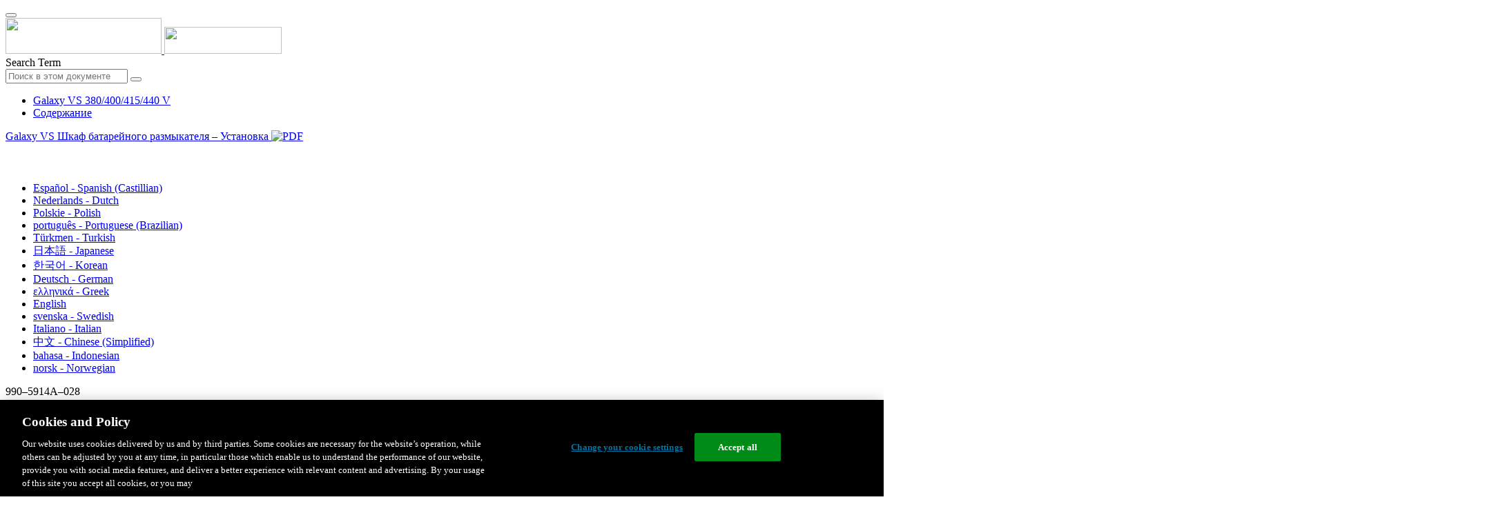

--- FILE ---
content_type: text/html;charset=UTF-8
request_url: https://www.productinfo.schneider-electric.com/galaxyvs_iec/viewer?docidentity=ConnectThePowerCables-0100A86B&lang=ru&extension=xml&manualidentity=InstallationGalaxyVSBatteryBreakerB-00E7A8B7
body_size: 11412
content:








<!DOCTYPE html>
  <html lang="ru">
<head>
<meta charset="UTF-8">


<meta name="viewport" content="width=device-width, initial-scale=1.0">
<meta http-equiv="X-UA-Compatible" content="IE=11">
<!-- HTML5 Shim and Respond.js IE8 support of HTML5 elements and media queries -->
<!--[if lt IE 9]>
  <script src="https://oss.maxcdn.com/libs/html5shiv/3.7.0/html5shiv.js"></script>
  <script src="https://oss.maxcdn.com/libs/respond.js/1.3.0/respond.min.js"></script>
<![endif]-->

			<link rel="shortcut icon" href="/galaxyvs_iec/_theme/favicon.ico" mce_href="/galaxyvs_iec/_theme/favicon.ico" type="image/x-icon"/>
<script type="text/javascript" src="/resources/scripts/libs/jquery-1.11.0.min.js"></script>

          <link rel="stylesheet" href="/galaxyvs_iec/_theme/style/main/default.less"></link>

<script type="text/javascript" src="/galaxyvs_iec/_theme/scripts/lib/bootstrap/bootstrap.min.js"></script>
<script type="text/javascript" src="/galaxyvs_iec/_theme/scripts/utils.js"></script>
<script type="text/javascript" src="/resources/scripts/harp-sdk.js"></script>
<script type="text/javascript" src="/galaxyvs_iec/_theme/scripts/langDropdown.js"></script>
<!-- Google Tag Manager -->
<script>(function(w,d,s,l,i){w[l]=w[l]||[];w[l].push({'gtm.start':
new Date().getTime(),event:'gtm.js'});var f=d.getElementsByTagName(s)[0],
j=d.createElement(s),dl=l!='dataLayer'?'&l='+l:'';j.async=true;j.src=
'https://www.googletagmanager.com/gtm.js?id='+i+dl;f.parentNode.insertBefore(j,f);
})(window,document,'script','dataLayer','GTM-5WGBFDW');</script>
<!-- End Google Tag Manager -->



<script>
$(function() {
  $('form[role=search]').submit(function() {
    var $term = $(this).find('input[name=_term]');
    if (!$term.length) {
      $term = $(this).find('input[name=term]');
    }
    var term = $term.val();
    if (term && term !== '*') {
      setCookie('td.search', term);
    }
  });
});
</script>

<style>

</style>

<title>Подключение силовых кабелей питания - Galaxy VS 380/400/415/440 V</title>

<script type="application/javascript" src="/galaxyvs_iec/_theme/scripts/favoritesToggle.js"></script>
<script type="application/javascript">
var STRING_NONE = "None";
</script>

<!-- Force imagemaps to rescale. -->
<script src="/galaxyvs_iec/_theme/scripts/lib/imageMapResizer/imageMapResizer.min.js"></script>
<script>
  $(function() {
    $('map').imageMapResize();
  });
</script>
	    <meta name="keywords" content=""/>
    <script>
      window.refId = 'ConnectthePowerCablesTSK_Russian_ru_0000208481';
      window.urlRefId = '';
      // Turn on footnotes.
      $(function() {
        $('a.footnote').popover({
          container: 'body',
          html:true,
          content: function (){
            var fnContentEle = $(this).prev("span.fnContent");
            if(fnContentEle){
              var fnContent = fnContentEle.html();
              if(fnContent){;
               return fnContent;
              }
            }
          }
        });
      });
    </script>
    <script src="/galaxyvs_iec/_theme/scripts/jquery-detect-swipe.js"></script>
    <script src="/galaxyvs_iec/_theme/scripts/viewer.js"></script>
    <style>
     /* Offset anchors to account for the header. */
     a.xmlId {
         position: relative;
         top: -130px;
         display: block;
         visibility: hidden;
     }

     #headerbottom {
         background-color: #626469;
         margin: 0px 0px 50px 0px;
     }
    </style>
</head>

<body id="page" class="readerPage lang-ru" data-pageId="ba0e05e1-2a97-470c-b8aa-947e9068bf9e">

<nav class="navbar navbar-inverse">
<div class="container">
  <div class="navbar-header">
    <button type="button" class="navbar-toggle" data-toggle="collapse" data-target=".navbar-collapse">
      <span class="icon-bar"></span>
      <span class="icon-bar"></span>
      <span class="icon-bar"></span>
    </button>
    <div class="col-xs-3">
			<a class="navbar-brand" style="padding: 0 50px 0 0" href="https://www.se.com/" target="_blank">
				<img src="/galaxyvs_iec/_theme/images/logos/Logo_SE_White_Transparent_RGB.PNG" style="width: 226px; height: 52px;" class="headerLogo hidden-xs">
				<img src="/galaxyvs_iec/_theme/images/logos/Logo_SE_White_Transparent_RGB.PNG" style="width: 170px; height: 39px;" class="headerLogo visible-xs">
			</a>
    </div>
  </div>

    <form role="search" action='/galaxyvs_iec/search' class="navbar-form navbar-right navbar-input-group">
      <input type="hidden" name="maxFacetValues" value="10"/>
      <input type="hidden" name="filter" value="-search-hidden_md:true"/>
                  <input type="hidden" name="f.manualType_md" value="Установка"/>
                  <input type="hidden" name="f.lang_md" value="ru"/>
      <div class="form-group">
        <label class="sr-only" for="headerTerm">Search Term</label>
        <div class="input-group">
          <input type="text" placeholder="Поиск в этом документе" class="form-control"
            id="headerTerm" name="term" value="">
            <span class="input-group-btn">
              <button type="submit" class="btn btn-default">
                <span class="glyphicon glyphicon-search"></span>
              </button>
            </span>
        </div>
      </div>
    </form>






  <div class="collapse navbar-collapse" id="headerMenu">
    <ul class="nav navbar-nav">
          <li>
            <a class="navbar-brand portal-link" href="/galaxyvs_iec/" title="Galaxy VS 380/400/415/440 V">
              Galaxy VS 380/400/415/440 V
            </a>
          </li>
                <li class="visible-xs"><a href="#" class="tocHeaderLink">Содержание</a>

    </ul>
  </div><!--/.nav-collapse -->
</div>
</nav>



<!-- Google Tag Manager (noscript) -->
<!-- End Google Tag Manager (noscript) -->




  
  <div class="publicationHeader prod-portal">
    <div class="container">
      <div class="row">
        <div class="col-xs-7 col-md-8">
          <a class="context-title" href="/galaxyvs_iec/5c8bad87347bdf0001fd758f/990-5914A%20GVS%20Battery%20breaker%20box%20installation/Russian/990-5914%20Battery%20Breaker%20Box%20Installation_Russian_ru_0000208480.ditamap">


          Galaxy VS Шкаф батарейного размыкателя – Установка
          </a>
              <a href="/galaxyvs_iec/5c8bad87347bdf0001fd758f/990-5914A%20GVS%20Battery%20breaker%20box%20installation/Russian/990-5914A_RU.pdf" target="_blank" style="margin-right: 10px;">
                <img src="/galaxyvs_iec/_theme/images/PDF-icon.svg" style="max-height: 22px; margin-top: -7px;" alt="PDF" title="PDF">
              </a>
        </div>

        <div class="col-xs-5 col-md-4 text-right">
</style>
  <a class="btn btn-default btn-xs" id="persistentLink" href="https://www.productinfo.schneider-electric.com/galaxyvs_iec/viewer?docidentity=ConnectThePowerCables-0100A86B&amp;lang=ru&amp;extension=xml&amp;manualidentity=InstallationGalaxyVSBatteryBreakerB-00E7A8B7"
      title="Копировать URL-адрес общей ссылки в буфер обмена">
    <span class="glyphicon glyphicon-link"></span>
  </a>
<script>
(function() {
  var $link = $('a#persistentLink');
  var href = $link.attr('href');
  $link.click(function() {
    var $clipboard = $('<textarea>').css({
      position: 'fixed',
      left: '-100',
      top: '-100',
      width: '10px',
      height: '10px'
    }).appendTo(document.body);
    try {
      $clipboard.val(href).focus().select();
      document.execCommand('copy');
      alert('Sharable Link URL Copied to Clipboard.');

    } catch (e) {
      console.log(e);
      // Otherwise ignore.
    }
    $clipboard.remove();
  });
}());
</script>
          
          <div style="margin-top: 3px; display: inline-block; white-space: nowrap;">
            <a href="#" class="tocHeaderLink btn btn-xs btn-default visible-xs-inline-block" title="Содержание">
              <img src="/galaxyvs_iec/_theme/images/toc.svg" style="width: 16px; height: 16px;">
            </a>
            <a href="#" class="prevLink btn btn-xs btn-default" title="Предыдущая">
              <span class="glyphicon glyphicon-triangle-left"></span>
            </a>
            <a href="#" class="nextLink btn btn-xs btn-default" title="След.">
              <span class="glyphicon glyphicon-triangle-right"></span>
            </a>
          </div>

        <div class="btn-group">
          <a type="button" class="text-sm dropdown-toggle mdToggle" data-toggle="dropdown"
              aria-haspopup="true" aria-expanded="false" title="Другие языки" style="color:white">
              <span class="glyphicon glyphicon-globe"></span>
              <span class="hidden-sm hidden-xs">русский - Russian</span>
              <span class="caret"></span>
          </a>
          <ul class="dropdown-menu dropdown-menu-right pull-right">
              <li>    <a href="/galaxyvs_iec/5c8bad87347bdf0001fd758f/990-5914A%20GVS%20Battery%20breaker%20box%20installation/European%20Spanish/990-5914%20Battery%20Breaker%20Box%20Installation_Spanish_Castilian_es_0000208535.xml/$/ConnectthePowerCablesTSK_Spanish_Castilian_es_0000208536"  >Español - Spanish (Castillian)</a>
</li>
              <li>    <a href="/galaxyvs_iec/5c8bad87347bdf0001fd758f/990-5914A%20GVS%20Battery%20breaker%20box%20installation/Dutch/990-5914%20Battery%20Breaker%20Box%20Installation_Dutch_Flemish_nl_0000208689.xml/$/ConnectthePowerCablesTSK_Dutch_Flemish_nl_0000208690"  >Nederlands - Dutch</a>
</li>
              <li>    <a href="/galaxyvs_iec/5c8bad87347bdf0001fd758f/990-5914A%20GVS%20Battery%20breaker%20box%20installation/Polish/990-5914%20Battery%20Breaker%20Box%20Installation_Polish_pl_0000208632.xml/$/ConnectthePowerCablesTSK_Polish_pl_0000208633"  >Polskie - Polish</a>
</li>
              <li>    <a href="/galaxyvs_iec/5c8bad87347bdf0001fd758f/990-5914A%20GVS%20Battery%20breaker%20box%20installation/Portuguese%20Brazilian/990-5914%20Battery%20Breaker%20Box%20Installation_Portuguese_Brazilian_pt-BR_0000208591.xml/$/ConnectthePowerCablesTSK_Portuguese_Brazilian_pt-BR_0000208592"  >português - Portuguese (Brazilian)</a>
</li>
              <li>    <a href="/galaxyvs_iec/5c8bad87347bdf0001fd758f/990-5914A%20GVS%20Battery%20breaker%20box%20installation/Turkish/990-5914%20Battery%20Breaker%20Box%20Installation_Turkish_tk_0000208646.xml/$/ConnectthePowerCablesTSK_Turkish_tk_0000208647"  >Türkmen - Turkish</a>
</li>
              <li>    <a href="/galaxyvs_iec/5c8bad87347bdf0001fd758f/990-5914A%20GVS%20Battery%20breaker%20box%20installation/Japanese/990-5914%20Battery%20Breaker%20Box%20Installation_Japanese_ja_0000208508.ditamap/$/ConnectthePowerCablesTSK_Japanese_ja_0000208509"  >日本語 - Japanese</a>
</li>
              <li>    <a href="/galaxyvs_iec/5c8bad87347bdf0001fd758f/990-5914A%20GVS%20Battery%20breaker%20box%20installation/Korean/990-5914%20Battery%20Breaker%20Box%20Installation_Korean_ko_0000208522.ditamap/$/ConnectthePowerCablesTSK_Korean_ko_0000208523"  >한국어 - Korean</a>
</li>
              <li>    <a href="/galaxyvs_iec/5c8bad87347bdf0001fd758f/990-5914A%20GVS%20Battery%20breaker%20box%20installation/German/990-5914%20Battery%20Breaker%20Box%20Installation_German_de_0000208562.ditamap/$/ConnectthePowerCablesTSK_German_de_0000208563"  >Deutsch - German</a>
</li>
              <li>    <a href="/galaxyvs_iec/5c8bad87347bdf0001fd758f/990-5914A%20GVS%20Battery%20breaker%20box%20installation/Greek/990-5914%20Battery%20Breaker%20Box%20Installation_Greek_el_0000208618.ditamap/$/ConnectthePowerCablesTSK_Greek_el_0000208619"  >ελληνικά - Greek</a>
</li>
              <li>    <a href="/galaxyvs_iec/5c8bad87347bdf0001fd758f/990-5914A%20GVS%20Battery%20breaker%20box%20installation/English/990-5914%20Battery%20Breaker%20Box%20Installation_0000158006.xml/$/ConnectthePowerCablesTSK_0000158017"  >English</a>
</li>
              <li>    <a href="/galaxyvs_iec/5c8bad87347bdf0001fd758f/990-5914A%20GVS%20Battery%20breaker%20box%20installation/Swedish/990-5914%20Battery%20Breaker%20Box%20Installation_Swedish_sv_0000208578.xml/$/ConnectthePowerCablesTSK_Swedish_sv_0000208579"  >svenska - Swedish</a>
</li>
              <li>    <a href="/galaxyvs_iec/5c8bad87347bdf0001fd758f/990-5914A%20GVS%20Battery%20breaker%20box%20installation/Italian/990-5914%20Battery%20Breaker%20Box%20Installation_Italian_it_0000208604.xml/$/ConnectthePowerCablesTSK_Italian_it_0000208605"  >Italiano - Italian</a>
</li>
              <li>    <a href="/galaxyvs_iec/5c8bad87347bdf0001fd758f/990-5914A%20GVS%20Battery%20breaker%20box%20installation/Chinese%20Simplified/990-5914%20Battery%20Breaker%20Box%20Installation_Chinese_Simplified_zh-CN_0000208493.ditamap/$/ConnectthePowerCablesTSK_Chinese_Simplified_zh-CN_0000208494"  >中文 - Chinese (Simplified)</a>
</li>
              <li>    <a href="/galaxyvs_iec/5c8bad87347bdf0001fd758f/990-5914A%20GVS%20Battery%20breaker%20box%20installation/Indonesian/990-5914%20Battery%20Breaker%20Box%20Installation_Indonesian_id_0000208703.ditamap/$/ConnectthePowerCablesTSK_Indonesian_id_0000208704"  >bahasa - Indonesian</a>
</li>
              <li>    <a href="/galaxyvs_iec/5c8bad87347bdf0001fd758f/990-5914A%20GVS%20Battery%20breaker%20box%20installation/Norwegian/990-5914%20Battery%20Breaker%20Box%20Installation_Norwegian_no_0000208549.xml/$/ConnectthePowerCablesTSK_Norwegian_no_0000208550"  >norsk - Norwegian</a>
</li>
          </ul>
        </div>
       
     
        </div>
      </div>
    </div>
  </div>

    <div class="container" id="bodyWrapper">



      <div class="row">
          <div class="col-sm-4 col-xs-12 hidden-xs" id="readertoc">
<div id="tocPortal">
  <div class="map bookmap" data-product="SchneiderElectric" data-id="InstallationGalaxyVSBatteryBreakerB-00E7A8B7" lang="ru" data-xtrc="bookmap:1" data-xtrf="harp://5c8bad87347bdf0001fd758f/pr/ORIGINAL/990-5914A%20GVS%20Battery%20breaker%20box%20installation/Russian/990-5914%20Battery%20Breaker%20Box%20Installation_Russian_ru_0000208480.ditamap">
   <ul id="toc" class="expandable" style="display: none;"><br class="empty"><br class="empty"><br class="empty"><br class="empty"><br class="empty"><span><span><span style="color: #000000; font-family: IDAutomationHC39L; "></span></span></span><br class="empty"><br class="empty"><br class="empty"><br class="empty"><br class="empty"><span><span><span style="color: #000000; font-family: IDAutomationHC39L; "></span></span></span><br class="empty"><br class="empty"><br class="empty"><br class="empty"><br class="empty"><span><span><span style="color: #000000; font-family: IDAutomationHC39L; "></span></span></span>
      <li class="topicref chapter tocentry" data-product="SchneiderElectric" id="toc-SafetyInformationREF_Russian_ru_0000035512"><a href="/galaxyvs_iec/5c8bad87347bdf0001fd758f/990-5914A%20GVS%20Battery%20breaker%20box%20installation/Russian/990-5914%20Battery%20Breaker%20Box%20Installation_Russian_ru_0000208480.ditamap/$/SafetyInformationREF_Russian_ru_0000035512" data-refids=" SafetyInformationREF_Russian_ru_0000035512"> Важные инструкции по безопасности — СОХРАНИТЕ ЭТИ ИНСТРУКЦИИ</a><ul class="toclevel"><br class="empty"><br class="empty"><br class="empty"><br class="empty"><br class="empty"><span><span><span style="color: #000000; font-family: IDAutomationHC39L; "></span></span></span>
            <li class="topicref tocentry" data-product="SchneiderElectric" id="toc-ElectromagneticCompatibilityREF_CategoryC2_Russian_ru_0000104707"><a href="/galaxyvs_iec/5c8bad87347bdf0001fd758f/990-5914A%20GVS%20Battery%20breaker%20box%20installation/Russian/990-5914%20Battery%20Breaker%20Box%20Installation_Russian_ru_0000208480.ditamap/$/ElectromagneticCompatibilityREF_CategoryC2_Russian_ru_0000104707" data-refids=" ElectromagneticCompatibilityREF_CategoryC2_Russian_ru_0000104707"> Электромагнитная совместимость</a></li>
            <li class="topicref tocentry" data-product="SchneiderElectric" id="toc-SafetyPrecautions_Install_non-UPSstartupbyuser_Russian_ru_0000192765"><a href="/galaxyvs_iec/5c8bad87347bdf0001fd758f/990-5914A%20GVS%20Battery%20breaker%20box%20installation/Russian/990-5914%20Battery%20Breaker%20Box%20Installation_Russian_ru_0000208480.ditamap/$/SafetyPrecautions_Install_non-UPSstartupbyuser_Russian_ru_0000192765" data-refids=" SafetyPrecautions_Install_non-UPSstartupbyuser_Russian_ru_0000192765"> Правила техники безопасности</a><ul class="toclevel"><br class="empty"><br class="empty"><br class="empty"><br class="empty"><br class="empty"><span><span><span style="color: #000000; font-family: IDAutomationHC39L; "></span></span></span>
                  <li class="topicref tocentry" data-product="SchneiderElectric" id="toc-ElectricalSafety_Valhal_Russian_ru_0000040364"><a href="/galaxyvs_iec/5c8bad87347bdf0001fd758f/990-5914A%20GVS%20Battery%20breaker%20box%20installation/Russian/990-5914%20Battery%20Breaker%20Box%20Installation_Russian_ru_0000208480.ditamap/$/ElectricalSafety_Valhal_Russian_ru_0000040364" data-refids=" ElectricalSafety_Valhal_Russian_ru_0000040364"> Электробезопасность</a></li>
                  <li class="topicref tocentry" data-product="SchneiderElectric" id="toc-BatterySafety_ClassicBatteryCabinet_Russian_ru_0000042694"><a href="/galaxyvs_iec/5c8bad87347bdf0001fd758f/990-5914A%20GVS%20Battery%20breaker%20box%20installation/Russian/990-5914%20Battery%20Breaker%20Box%20Installation_Russian_ru_0000208480.ditamap/$/BatterySafety_ClassicBatteryCabinet_Russian_ru_0000042694" data-refids=" BatterySafety_ClassicBatteryCabinet_Russian_ru_0000042694"> Правила техники безопасности при работе с аккумуляторными батареями</a></li>
               </ul>
            </li>
         </ul>
      </li>
      <li class="topicref chapter tocentry" data-product="SchneiderElectric" id="toc-SpecificationsREF_Russian_ru_0000078831"><a href="/galaxyvs_iec/5c8bad87347bdf0001fd758f/990-5914A%20GVS%20Battery%20breaker%20box%20installation/Russian/990-5914%20Battery%20Breaker%20Box%20Installation_Russian_ru_0000208480.ditamap/$/SpecificationsREF_Russian_ru_0000078831" data-refids=" SpecificationsREF_Russian_ru_0000078831"> Технические характеристики</a><ul class="toclevel"><br class="empty"><br class="empty"><br class="empty"><br class="empty"><br class="empty"><span><span><span style="color: #000000; font-family: IDAutomationHC39L; "></span></span></span>
            <li class="topicref tocentry" data-product="SchneiderElectric" id="toc-BatteryBreakerBoxSpecificationsREF_Russian_ru_0000208196"><a href="/galaxyvs_iec/5c8bad87347bdf0001fd758f/990-5914A%20GVS%20Battery%20breaker%20box%20installation/Russian/990-5914%20Battery%20Breaker%20Box%20Installation_Russian_ru_0000208480.ditamap/$/BatteryBreakerBoxSpecificationsREF_Russian_ru_0000208196" data-refids=" BatteryBreakerBoxSpecificationsREF_Russian_ru_0000208196"> Технические характеристики батарейного автомата</a><ul class="toclevel"><br class="empty"><br class="empty"><br class="empty"><br class="empty"><br class="empty"><span><span><span style="color: #000000; font-family: IDAutomationHC39L; "></span></span></span>
                  <li class="topicref tocentry" data-product="SchneiderElectric" id="toc-TripSettings_BBB_Russian_ru_0000208197"><a href="/galaxyvs_iec/5c8bad87347bdf0001fd758f/990-5914A%20GVS%20Battery%20breaker%20box%20installation/Russian/990-5914%20Battery%20Breaker%20Box%20Installation_Russian_ru_0000208480.ditamap/$/TripSettings_BBB_Russian_ru_0000208197" data-refids=" TripSettings_BBB_Russian_ru_0000208197"> Настройка отключающей способности</a></li>
               </ul>
            </li>
            <li class="topicref tocentry" data-product="SchneiderElectric" id="toc-RecommendedCableSizesREF_Russian_ru_0000208183"><a href="/galaxyvs_iec/5c8bad87347bdf0001fd758f/990-5914A%20GVS%20Battery%20breaker%20box%20installation/Russian/990-5914%20Battery%20Breaker%20Box%20Installation_Russian_ru_0000208480.ditamap/$/RecommendedCableSizesREF_Russian_ru_0000208183" data-refids=" RecommendedCableSizesREF_Russian_ru_0000208183"> Рекомендуемые сечения кабелей</a></li>
            <li class="topicref tocentry" data-product="SchneiderElectric" id="toc-TorqueSpecificationsREF_Russian_ru_0000208194"><a href="/galaxyvs_iec/5c8bad87347bdf0001fd758f/990-5914A%20GVS%20Battery%20breaker%20box%20installation/Russian/990-5914%20Battery%20Breaker%20Box%20Installation_Russian_ru_0000208480.ditamap/$/TorqueSpecificationsREF_Russian_ru_0000208194" data-refids=" TorqueSpecificationsREF_Russian_ru_0000208194"> Требования к моменту затяжки болтов</a></li>
            <li class="topicref tocentry" data-product="SchneiderElectric" id="toc-BatteryBreakerBoxWeightsandDimensionsREF_Russian_ru_0000208483"><a href="/galaxyvs_iec/5c8bad87347bdf0001fd758f/990-5914A%20GVS%20Battery%20breaker%20box%20installation/Russian/990-5914%20Battery%20Breaker%20Box%20Installation_Russian_ru_0000208480.ditamap/$/BatteryBreakerBoxWeightsandDimensionsREF_Russian_ru_0000208483" data-refids=" BatteryBreakerBoxWeightsandDimensionsREF_Russian_ru_0000208483"> Масса и габариты шкафа батарейного размыкателя</a></li>
            <li class="topicref tocentry" data-product="SchneiderElectric" id="toc-EnvironmentREF_Russian_ru_0000217711"><a href="/galaxyvs_iec/5c8bad87347bdf0001fd758f/990-5914A%20GVS%20Battery%20breaker%20box%20installation/Russian/990-5914%20Battery%20Breaker%20Box%20Installation_Russian_ru_0000208480.ditamap/$/EnvironmentREF_Russian_ru_0000217711" data-refids=" EnvironmentREF_Russian_ru_0000217711"> Окружающая среда</a></li>
         </ul>
      </li>
      <li class="topicref chapter tocentry" data-product="SchneiderElectric" id="toc-OverviewofSuppliedInstallationKitsBBB_Russian_ru_0000208489"><a href="/galaxyvs_iec/5c8bad87347bdf0001fd758f/990-5914A%20GVS%20Battery%20breaker%20box%20installation/Russian/990-5914%20Battery%20Breaker%20Box%20Installation_Russian_ru_0000208480.ditamap/$/OverviewofSuppliedInstallationKitsBBB_Russian_ru_0000208489" data-refids=" OverviewofSuppliedInstallationKitsBBB_Russian_ru_0000208489"> Общие сведения о поставляемых комплектах установки</a></li>
      <li class="topicref chapter tocentry" data-product="SchneiderElectric" id="toc-InstallationProcedure_batterybreakerbox_Russian_ru_0000208490"><a href="/galaxyvs_iec/5c8bad87347bdf0001fd758f/990-5914A%20GVS%20Battery%20breaker%20box%20installation/Russian/990-5914%20Battery%20Breaker%20Box%20Installation_Russian_ru_0000208480.ditamap/$/InstallationProcedure_batterybreakerbox_Russian_ru_0000208490" data-refids=" InstallationProcedure_batterybreakerbox_Russian_ru_0000208490"> Процедура установки</a></li>
      <li class="topicref chapter tocentry" data-product="SchneiderElectric" id="toc-MounttheBatteryBreakerBoxtotheWallTSK_Russian_ru_0000208487"><a href="/galaxyvs_iec/5c8bad87347bdf0001fd758f/990-5914A%20GVS%20Battery%20breaker%20box%20installation/Russian/990-5914%20Battery%20Breaker%20Box%20Installation_Russian_ru_0000208480.ditamap/$/MounttheBatteryBreakerBoxtotheWallTSK_Russian_ru_0000208487" data-refids=" MounttheBatteryBreakerBoxtotheWallTSK_Russian_ru_0000208487"> Крепеж шкафа батарейного размыкателя на стене</a></li>
      <li class="topicref chapter tocentry" data-product="SchneiderElectric" id="toc-PreparetheBatteryBreakerBoxforCablesTSK_Russian_ru_0000208479"><a href="/galaxyvs_iec/5c8bad87347bdf0001fd758f/990-5914A%20GVS%20Battery%20breaker%20box%20installation/Russian/990-5914%20Battery%20Breaker%20Box%20Installation_Russian_ru_0000208480.ditamap/$/PreparetheBatteryBreakerBoxforCablesTSK_Russian_ru_0000208479" data-refids=" PreparetheBatteryBreakerBoxforCablesTSK_Russian_ru_0000208479"> Подготовка шкафа батарейного размыкателя для подключения кабелей</a></li>
      <li class="topicref chapter tocentry" data-product="SchneiderElectric" id="toc-ConnecttheControlCablesTSK_Russian_ru_0000208482"><a href="/galaxyvs_iec/5c8bad87347bdf0001fd758f/990-5914A%20GVS%20Battery%20breaker%20box%20installation/Russian/990-5914%20Battery%20Breaker%20Box%20Installation_Russian_ru_0000208480.ditamap/$/ConnecttheControlCablesTSK_Russian_ru_0000208482" data-refids=" ConnecttheControlCablesTSK_Russian_ru_0000208482"> Подключение сигнальных проводов</a></li>
      <li class="topicref chapter tocentry" data-product="SchneiderElectric" id="toc-ConnectthePowerCablesTSK_Russian_ru_0000208481"><a href="/galaxyvs_iec/5c8bad87347bdf0001fd758f/990-5914A%20GVS%20Battery%20breaker%20box%20installation/Russian/990-5914%20Battery%20Breaker%20Box%20Installation_Russian_ru_0000208480.ditamap/$/ConnectthePowerCablesTSK_Russian_ru_0000208481" data-refids=" ConnectthePowerCablesTSK_Russian_ru_0000208481"> Подключение силовых кабелей питания</a></li>
      <li class="topicref chapter tocentry" data-product="SchneiderElectric" id="toc-AddTranslatedSafetyLabelstoYourProduct_Russian_ru_0000208478"><a href="/galaxyvs_iec/5c8bad87347bdf0001fd758f/990-5914A%20GVS%20Battery%20breaker%20box%20installation/Russian/990-5914%20Battery%20Breaker%20Box%20Installation_Russian_ru_0000208480.ditamap/$/AddTranslatedSafetyLabelstoYourProduct_Russian_ru_0000208478" data-refids=" AddTranslatedSafetyLabelstoYourProduct_Russian_ru_0000208478"> Добавление переведенного ярлыка с предупреждением по безопасности в продукт</a></li>
      <li class="topicref chapter tocentry" data-product="SchneiderElectric" id="toc-FinalInstallationStepsTSK_Russian_ru_0000192761"><a href="/galaxyvs_iec/5c8bad87347bdf0001fd758f/990-5914A%20GVS%20Battery%20breaker%20box%20installation/Russian/990-5914%20Battery%20Breaker%20Box%20Installation_Russian_ru_0000208480.ditamap/$/FinalInstallationStepsTSK_Russian_ru_0000192761" data-refids=" FinalInstallationStepsTSK_Russian_ru_0000192761"> Финальные этапы установки</a></li><br class="empty"><br class="empty"><br class="empty"><br class="empty"><br class="empty"><span><span><span style="color: #000000; font-family: IDAutomationHC39L; "></span></span></span></ul>
</div>    <noscript>
<div class="map bookmap" data-product="SchneiderElectric" data-id="InstallationGalaxyVSBatteryBreakerB-00E7A8B7" lang="ru" data-xtrc="bookmap:1" data-xtrf="harp://5c8bad87347bdf0001fd758f/pr/ORIGINAL/990-5914A%20GVS%20Battery%20breaker%20box%20installation/Russian/990-5914%20Battery%20Breaker%20Box%20Installation_Russian_ru_0000208480.ditamap">
   <ul id="toc" class="expandable"><br class="empty"><br class="empty"><br class="empty"><br class="empty"><br class="empty"><span><span><span style="color: #000000; font-family: IDAutomationHC39L; "></span></span></span><br class="empty"><br class="empty"><br class="empty"><br class="empty"><br class="empty"><span><span><span style="color: #000000; font-family: IDAutomationHC39L; "></span></span></span><br class="empty"><br class="empty"><br class="empty"><br class="empty"><br class="empty"><span><span><span style="color: #000000; font-family: IDAutomationHC39L; "></span></span></span>
      <li class="topicref chapter tocentry" data-product="SchneiderElectric" id="toc-SafetyInformationREF_Russian_ru_0000035512"><a href="/galaxyvs_iec/5c8bad87347bdf0001fd758f/990-5914A%20GVS%20Battery%20breaker%20box%20installation/Russian/990-5914%20Battery%20Breaker%20Box%20Installation_Russian_ru_0000208480.ditamap/$/SafetyInformationREF_Russian_ru_0000035512" data-refids=" SafetyInformationREF_Russian_ru_0000035512"> Важные инструкции по безопасности — СОХРАНИТЕ ЭТИ ИНСТРУКЦИИ</a><ul class="toclevel"><br class="empty"><br class="empty"><br class="empty"><br class="empty"><br class="empty"><span><span><span style="color: #000000; font-family: IDAutomationHC39L; "></span></span></span>
            <li class="topicref tocentry" data-product="SchneiderElectric" id="toc-ElectromagneticCompatibilityREF_CategoryC2_Russian_ru_0000104707"><a href="/galaxyvs_iec/5c8bad87347bdf0001fd758f/990-5914A%20GVS%20Battery%20breaker%20box%20installation/Russian/990-5914%20Battery%20Breaker%20Box%20Installation_Russian_ru_0000208480.ditamap/$/ElectromagneticCompatibilityREF_CategoryC2_Russian_ru_0000104707" data-refids=" ElectromagneticCompatibilityREF_CategoryC2_Russian_ru_0000104707"> Электромагнитная совместимость</a></li>
            <li class="topicref tocentry" data-product="SchneiderElectric" id="toc-SafetyPrecautions_Install_non-UPSstartupbyuser_Russian_ru_0000192765"><a href="/galaxyvs_iec/5c8bad87347bdf0001fd758f/990-5914A%20GVS%20Battery%20breaker%20box%20installation/Russian/990-5914%20Battery%20Breaker%20Box%20Installation_Russian_ru_0000208480.ditamap/$/SafetyPrecautions_Install_non-UPSstartupbyuser_Russian_ru_0000192765" data-refids=" SafetyPrecautions_Install_non-UPSstartupbyuser_Russian_ru_0000192765"> Правила техники безопасности</a><ul class="toclevel"><br class="empty"><br class="empty"><br class="empty"><br class="empty"><br class="empty"><span><span><span style="color: #000000; font-family: IDAutomationHC39L; "></span></span></span>
                  <li class="topicref tocentry" data-product="SchneiderElectric" id="toc-ElectricalSafety_Valhal_Russian_ru_0000040364"><a href="/galaxyvs_iec/5c8bad87347bdf0001fd758f/990-5914A%20GVS%20Battery%20breaker%20box%20installation/Russian/990-5914%20Battery%20Breaker%20Box%20Installation_Russian_ru_0000208480.ditamap/$/ElectricalSafety_Valhal_Russian_ru_0000040364" data-refids=" ElectricalSafety_Valhal_Russian_ru_0000040364"> Электробезопасность</a></li>
                  <li class="topicref tocentry" data-product="SchneiderElectric" id="toc-BatterySafety_ClassicBatteryCabinet_Russian_ru_0000042694"><a href="/galaxyvs_iec/5c8bad87347bdf0001fd758f/990-5914A%20GVS%20Battery%20breaker%20box%20installation/Russian/990-5914%20Battery%20Breaker%20Box%20Installation_Russian_ru_0000208480.ditamap/$/BatterySafety_ClassicBatteryCabinet_Russian_ru_0000042694" data-refids=" BatterySafety_ClassicBatteryCabinet_Russian_ru_0000042694"> Правила техники безопасности при работе с аккумуляторными батареями</a></li>
               </ul>
            </li>
         </ul>
      </li>
      <li class="topicref chapter tocentry" data-product="SchneiderElectric" id="toc-SpecificationsREF_Russian_ru_0000078831"><a href="/galaxyvs_iec/5c8bad87347bdf0001fd758f/990-5914A%20GVS%20Battery%20breaker%20box%20installation/Russian/990-5914%20Battery%20Breaker%20Box%20Installation_Russian_ru_0000208480.ditamap/$/SpecificationsREF_Russian_ru_0000078831" data-refids=" SpecificationsREF_Russian_ru_0000078831"> Технические характеристики</a><ul class="toclevel"><br class="empty"><br class="empty"><br class="empty"><br class="empty"><br class="empty"><span><span><span style="color: #000000; font-family: IDAutomationHC39L; "></span></span></span>
            <li class="topicref tocentry" data-product="SchneiderElectric" id="toc-BatteryBreakerBoxSpecificationsREF_Russian_ru_0000208196"><a href="/galaxyvs_iec/5c8bad87347bdf0001fd758f/990-5914A%20GVS%20Battery%20breaker%20box%20installation/Russian/990-5914%20Battery%20Breaker%20Box%20Installation_Russian_ru_0000208480.ditamap/$/BatteryBreakerBoxSpecificationsREF_Russian_ru_0000208196" data-refids=" BatteryBreakerBoxSpecificationsREF_Russian_ru_0000208196"> Технические характеристики батарейного автомата</a><ul class="toclevel"><br class="empty"><br class="empty"><br class="empty"><br class="empty"><br class="empty"><span><span><span style="color: #000000; font-family: IDAutomationHC39L; "></span></span></span>
                  <li class="topicref tocentry" data-product="SchneiderElectric" id="toc-TripSettings_BBB_Russian_ru_0000208197"><a href="/galaxyvs_iec/5c8bad87347bdf0001fd758f/990-5914A%20GVS%20Battery%20breaker%20box%20installation/Russian/990-5914%20Battery%20Breaker%20Box%20Installation_Russian_ru_0000208480.ditamap/$/TripSettings_BBB_Russian_ru_0000208197" data-refids=" TripSettings_BBB_Russian_ru_0000208197"> Настройка отключающей способности</a></li>
               </ul>
            </li>
            <li class="topicref tocentry" data-product="SchneiderElectric" id="toc-RecommendedCableSizesREF_Russian_ru_0000208183"><a href="/galaxyvs_iec/5c8bad87347bdf0001fd758f/990-5914A%20GVS%20Battery%20breaker%20box%20installation/Russian/990-5914%20Battery%20Breaker%20Box%20Installation_Russian_ru_0000208480.ditamap/$/RecommendedCableSizesREF_Russian_ru_0000208183" data-refids=" RecommendedCableSizesREF_Russian_ru_0000208183"> Рекомендуемые сечения кабелей</a></li>
            <li class="topicref tocentry" data-product="SchneiderElectric" id="toc-TorqueSpecificationsREF_Russian_ru_0000208194"><a href="/galaxyvs_iec/5c8bad87347bdf0001fd758f/990-5914A%20GVS%20Battery%20breaker%20box%20installation/Russian/990-5914%20Battery%20Breaker%20Box%20Installation_Russian_ru_0000208480.ditamap/$/TorqueSpecificationsREF_Russian_ru_0000208194" data-refids=" TorqueSpecificationsREF_Russian_ru_0000208194"> Требования к моменту затяжки болтов</a></li>
            <li class="topicref tocentry" data-product="SchneiderElectric" id="toc-BatteryBreakerBoxWeightsandDimensionsREF_Russian_ru_0000208483"><a href="/galaxyvs_iec/5c8bad87347bdf0001fd758f/990-5914A%20GVS%20Battery%20breaker%20box%20installation/Russian/990-5914%20Battery%20Breaker%20Box%20Installation_Russian_ru_0000208480.ditamap/$/BatteryBreakerBoxWeightsandDimensionsREF_Russian_ru_0000208483" data-refids=" BatteryBreakerBoxWeightsandDimensionsREF_Russian_ru_0000208483"> Масса и габариты шкафа батарейного размыкателя</a></li>
            <li class="topicref tocentry" data-product="SchneiderElectric" id="toc-EnvironmentREF_Russian_ru_0000217711"><a href="/galaxyvs_iec/5c8bad87347bdf0001fd758f/990-5914A%20GVS%20Battery%20breaker%20box%20installation/Russian/990-5914%20Battery%20Breaker%20Box%20Installation_Russian_ru_0000208480.ditamap/$/EnvironmentREF_Russian_ru_0000217711" data-refids=" EnvironmentREF_Russian_ru_0000217711"> Окружающая среда</a></li>
         </ul>
      </li>
      <li class="topicref chapter tocentry" data-product="SchneiderElectric" id="toc-OverviewofSuppliedInstallationKitsBBB_Russian_ru_0000208489"><a href="/galaxyvs_iec/5c8bad87347bdf0001fd758f/990-5914A%20GVS%20Battery%20breaker%20box%20installation/Russian/990-5914%20Battery%20Breaker%20Box%20Installation_Russian_ru_0000208480.ditamap/$/OverviewofSuppliedInstallationKitsBBB_Russian_ru_0000208489" data-refids=" OverviewofSuppliedInstallationKitsBBB_Russian_ru_0000208489"> Общие сведения о поставляемых комплектах установки</a></li>
      <li class="topicref chapter tocentry" data-product="SchneiderElectric" id="toc-InstallationProcedure_batterybreakerbox_Russian_ru_0000208490"><a href="/galaxyvs_iec/5c8bad87347bdf0001fd758f/990-5914A%20GVS%20Battery%20breaker%20box%20installation/Russian/990-5914%20Battery%20Breaker%20Box%20Installation_Russian_ru_0000208480.ditamap/$/InstallationProcedure_batterybreakerbox_Russian_ru_0000208490" data-refids=" InstallationProcedure_batterybreakerbox_Russian_ru_0000208490"> Процедура установки</a></li>
      <li class="topicref chapter tocentry" data-product="SchneiderElectric" id="toc-MounttheBatteryBreakerBoxtotheWallTSK_Russian_ru_0000208487"><a href="/galaxyvs_iec/5c8bad87347bdf0001fd758f/990-5914A%20GVS%20Battery%20breaker%20box%20installation/Russian/990-5914%20Battery%20Breaker%20Box%20Installation_Russian_ru_0000208480.ditamap/$/MounttheBatteryBreakerBoxtotheWallTSK_Russian_ru_0000208487" data-refids=" MounttheBatteryBreakerBoxtotheWallTSK_Russian_ru_0000208487"> Крепеж шкафа батарейного размыкателя на стене</a></li>
      <li class="topicref chapter tocentry" data-product="SchneiderElectric" id="toc-PreparetheBatteryBreakerBoxforCablesTSK_Russian_ru_0000208479"><a href="/galaxyvs_iec/5c8bad87347bdf0001fd758f/990-5914A%20GVS%20Battery%20breaker%20box%20installation/Russian/990-5914%20Battery%20Breaker%20Box%20Installation_Russian_ru_0000208480.ditamap/$/PreparetheBatteryBreakerBoxforCablesTSK_Russian_ru_0000208479" data-refids=" PreparetheBatteryBreakerBoxforCablesTSK_Russian_ru_0000208479"> Подготовка шкафа батарейного размыкателя для подключения кабелей</a></li>
      <li class="topicref chapter tocentry" data-product="SchneiderElectric" id="toc-ConnecttheControlCablesTSK_Russian_ru_0000208482"><a href="/galaxyvs_iec/5c8bad87347bdf0001fd758f/990-5914A%20GVS%20Battery%20breaker%20box%20installation/Russian/990-5914%20Battery%20Breaker%20Box%20Installation_Russian_ru_0000208480.ditamap/$/ConnecttheControlCablesTSK_Russian_ru_0000208482" data-refids=" ConnecttheControlCablesTSK_Russian_ru_0000208482"> Подключение сигнальных проводов</a></li>
      <li class="topicref chapter tocentry" data-product="SchneiderElectric" id="toc-ConnectthePowerCablesTSK_Russian_ru_0000208481"><a href="/galaxyvs_iec/5c8bad87347bdf0001fd758f/990-5914A%20GVS%20Battery%20breaker%20box%20installation/Russian/990-5914%20Battery%20Breaker%20Box%20Installation_Russian_ru_0000208480.ditamap/$/ConnectthePowerCablesTSK_Russian_ru_0000208481" data-refids=" ConnectthePowerCablesTSK_Russian_ru_0000208481"> Подключение силовых кабелей питания</a></li>
      <li class="topicref chapter tocentry" data-product="SchneiderElectric" id="toc-AddTranslatedSafetyLabelstoYourProduct_Russian_ru_0000208478"><a href="/galaxyvs_iec/5c8bad87347bdf0001fd758f/990-5914A%20GVS%20Battery%20breaker%20box%20installation/Russian/990-5914%20Battery%20Breaker%20Box%20Installation_Russian_ru_0000208480.ditamap/$/AddTranslatedSafetyLabelstoYourProduct_Russian_ru_0000208478" data-refids=" AddTranslatedSafetyLabelstoYourProduct_Russian_ru_0000208478"> Добавление переведенного ярлыка с предупреждением по безопасности в продукт</a></li>
      <li class="topicref chapter tocentry" data-product="SchneiderElectric" id="toc-FinalInstallationStepsTSK_Russian_ru_0000192761"><a href="/galaxyvs_iec/5c8bad87347bdf0001fd758f/990-5914A%20GVS%20Battery%20breaker%20box%20installation/Russian/990-5914%20Battery%20Breaker%20Box%20Installation_Russian_ru_0000208480.ditamap/$/FinalInstallationStepsTSK_Russian_ru_0000192761" data-refids=" FinalInstallationStepsTSK_Russian_ru_0000192761"> Финальные этапы установки</a></li><br class="empty"><br class="empty"><br class="empty"><br class="empty"><br class="empty"><span><span><span style="color: #000000; font-family: IDAutomationHC39L; "></span></span></span></ul>
</div>    </noscript>
</div>
<script type="text/javascript" src="/galaxyvs_iec/_theme/scripts/lib/jstree/jstree.min.js"></script>
          </div>
        <div class="col-sm-8 col-xs-12" id="topicView">



          <a class="hidden" id="refreshLink" href="/galaxyvs_iec/5c8bad87347bdf0001fd758f/990-5914A%20GVS%20Battery%20breaker%20box%20installation/Russian/990-5914%20Battery%20Breaker%20Box%20Installation_Russian_ru_0000208480.ditamap/$/ConnectthePowerCablesTSK_Russian_ru_0000208481"></a>



<noscript>
<div id="noscript-notice">
<p>For the best experience of this site, please enable Javascript for the <code>www.productinfo.schneider-electric.com</code> domain.</p>
</div>
</noscript>

          <div class="row">
            <div id="breadcrumbContent">
            </div>
          </div>

          <div class="row">
            <div class="col-xs-12 text-right bookpartno">
              990–5914A–028
            </div>
          </div>
          <!--This is for the table expand code-->
          <div class="closeBtnText" style="display:none">Закрыть</div>
          <div class="clickToExpandText" style="display:none">Щелкните, чтобы развернуть таблицу</div>
          <div class="clickToExpandLink" style="display:none">Развернуть таблицу</div>

 
      
          <div class="row" id="viewerContent" data-portalKey="5c8baad3347bdf0001fd28f1"
            data-itemKey="5fbd6610b6b6fb00012ba100" data-projectKey="5c8bad87347bdf0001fd758f"
            data-parentKey="5fbd6610b6b6fb00012ba13c">
            <span style="display: none;" data-documentIdentifier="ConnectThePowerCables-0100A86B endhere" data-documentTitle="Galaxy VS Шкаф батарейного размыкателя – Установка titleendhere"> </span>

            <div class="col-xs-12 content-container">
<div class="itemPreview"><a name="ConnectThePowerCables-0100A86B" class="xmlId"></a><article class="topic task" data-otherprops="Public" data-id="ConnectThePowerCables-0100A86B" lang="Russian_ru" data-xtrc="task:1" data-xtrf="harp://5c8bad87347bdf0001fd758f/pr/ORIGINAL/990-5914A%20GVS%20Battery%20breaker%20box%20installation/Russian/Connect%20the%20Power%20Cables%20(TSK)_Russian_ru_0000208481.xml">
      <h1 class="title" data-xtrc="title:1" lang="Russian_ru">Подключение силовых кабелей питания</h1>
      <div class="shortdesc" data-xtrc="shortdesc:1" lang="Russian_ru"></div>
      <div class="body taskbody" data-xtrc="taskbody:1" lang="Russian_ru">
         <div class="section prereq" data-xtrc="prereq:1" lang="Russian_ru">
            <table class="note hazardstatement danger notepanel notepanel-danger" data-xtrc="hazardstatement:1" lang="Russian_ru">
               <tr>
                  <th class="notepanel-heading hazardHeader"><img src="/galaxyvs_iec/_theme/images/hazardlabels/Danger-New.png" class="hazardImage"> Опасно</th>
               </tr>
               <tr>
                  <td class="notepanel-body">
                     <div class="li typeofhazard" data-xtrc="typeofhazard:1" lang="Russian_ru">опасность поражения электрическим током, взрыва или вспышки дугового разряда</div>
                     <div class="li howtoavoid" data-xtrc="howtoavoid:1" lang="Russian_ru">Перед подключением кабелей аккумуляторных батарей к шкафу батарейного размыкателя
                        необходимо полностью отключить питание системы ИБП.</div>
                     <div class="consequence">Несоблюдение данных инструкций приводит к смерти или серьёзной травме.</div>
                  </td>
               </tr>
            </table>
         </div>
         <div class="section context" data-xtrc="context:1" lang="Russian_ru">
            <table class="note hazardstatement danger notepanel notepanel-danger" data-xtrc="hazardstatement:2" lang="Russian_ru">
               <tr>
                  <th class="notepanel-heading hazardHeader"><img src="/galaxyvs_iec/_theme/images/hazardlabels/Danger-New.png" class="hazardImage"> Опасно</th>
               </tr>
               <tr>
                  <td class="notepanel-body">
                     <div class="li typeofhazard" data-xtrc="typeofhazard:2" lang="Russian_ru">Опасность поражения электрическим током, взрыва или вспышки дугового разряда</div>
                     <div class="li howtoavoid" data-xtrc="howtoavoid:2" lang="Russian_ru">В системах TT и TN каждый отдельный шкаф системы должен быть индивидуально подсоединен
                        к клемме защитного заземления распределительного щита, который запитывает систему.</div>
                     <div class="consequence">Несоблюдение данных инструкций приводит к смерти или серьёзной травме.</div>
                  </td>
               </tr>
            </table>
            <table class="note hazardstatement warning notepanel notepanel-warning" data-xtrc="hazardstatement:3" lang="Russian_ru">
               <tr>
                  <th class="notepanel-heading hazardHeader"><img src="/galaxyvs_iec/_theme/images/hazardlabels/Warning-New.png" class="hazardImage"> Осторожно</th>
               </tr>
               <tr>
                  <td class="notepanel-body">
                     <div class="li typeofhazard" data-xtrc="typeofhazard:3" lang="Russian_ru">Опасность вспышки дугового разряда</div>
                     <div class="li howtoavoid" data-xtrc="howtoavoid:3" lang="Russian_ru">Используйте поставляемые болты M10 и гайки для подсоединения силовых кабелей.</div>
                     <div class="consequence">Несоблюдение данных инструкций может привести к смерти, серьёзной травме или повреждению
                        оборудования.</div>
                  </td>
               </tr>
            </table> </div>
         <ol class="ol steps" data-xtrc="steps:1" lang="Russian_ru">
            <li class="li step" data-xtrc="step:1" lang="Russian_ru"><span class="ph cmd" data-xtrc="cmd:1" lang="Russian_ru">Закройте/заблокируйте батарейный автомат.</span></li>
            <li class="li step" data-xtrc="step:2" lang="Russian_ru"><span class="ph cmd" data-xtrc="cmd:2" lang="Russian_ru">Проложите кабели постоянного тока от шкафа ИБП через верх или низ шкафа батарейного
                  размыкателя и затем подсоедините их.</span><div class="itemgroup stepxmp" data-xtrc="stepxmp:1" lang="Russian_ru">
                  <div class="table font:10" data-xtrc="table:1" lang="Russian_ru">
                     <table style="border-collapse: collapse; width: 100%; ">
                        <colgroup>
                           <col style="width: 240px; ">
                           <col style="width: 240px; ">
                        </colgroup>
                        <tbody style="vertical-align: top; ">
                           <tr>
                              <td style="padding: 7px; border-right-style: none; border-bottom-style: none; border-top-style: none; border-left-style: none; " class="entry">
                                 <div class="fig" data-xtrc="fig:1" lang="Russian_ru">
                                    <h4 class="title" data-xtrc="title:2" lang="Russian_ru">Кабели шкафа ИБП, проходящие через верх шкафа батарейного размыкателя 20–80 кВт </h4><a href="/galaxyvs_iec/5c8bad87347bdf0001fd758f/990-5914A%20GVS%20Battery%20breaker%20box%20installation/Russian/gvsbbb20k80h_dcconfromiotop_w85mm_0000208488.png" target="_blank" class="imglink"><img src="/galaxyvs_iec/5c8bad87347bdf0001fd758f/990-5914A%20GVS%20Battery%20breaker%20box%20installation/Russian/gvsbbb20k80h_dcconfromiotop_w85mm_0000208488.png" class="image img-responsive" style="display:inline;"></a></div>
                              </td>
                              <td style="padding: 7px; border-right-style: none; border-bottom-style: none; border-top-style: none; " class="entry">
                                 <div class="fig" data-xtrc="fig:2" lang="Russian_ru">
                                    <h4 class="title" data-xtrc="title:3" lang="Russian_ru">Кабели шкафа ИБП, проходящие через низ шкафа батарейного размыкателя 20–80 кВт</h4><a href="/galaxyvs_iec/5c8bad87347bdf0001fd758f/990-5914A%20GVS%20Battery%20breaker%20box%20installation/Russian/gvsbbb20k80h_dcconfromiobottom_w85mm_0000208486.png" target="_blank" class="imglink"><img src="/galaxyvs_iec/5c8bad87347bdf0001fd758f/990-5914A%20GVS%20Battery%20breaker%20box%20installation/Russian/gvsbbb20k80h_dcconfromiobottom_w85mm_0000208486.png" class="image img-responsive" style="display:inline;"></a></div>
                              </td>
                           </tr>
                        </tbody>
                     </table>
                  </div>
                  <div class="fig" data-xtrc="fig:3" lang="Russian_ru">
                     <h4 class="title" data-xtrc="title:4" lang="Russian_ru">Кабели шкафа ИБП, проходящие через низ шкафа батарейного размыкателя 100–200 кВт</h4><a href="/galaxyvs_iec/5c8bad87347bdf0001fd758f/990-5914A%20GVS%20Battery%20breaker%20box%20installation/Russian/gvsbbb100k200h_dcconfromiobottom_w85mm_0000208484.png" target="_blank" class="imglink"><img src="/galaxyvs_iec/5c8bad87347bdf0001fd758f/990-5914A%20GVS%20Battery%20breaker%20box%20installation/Russian/gvsbbb100k200h_dcconfromiobottom_w85mm_0000208484.png" class="image scalefit" style="display:inline;"></a></div>
               </div>
            </li>
            <li class="li step" data-xtrc="step:3" lang="Russian_ru"><span class="ph cmd" data-xtrc="cmd:3" lang="Russian_ru">Проложите кабели постоянного тока от ИБП через верх или низ шкафа батарейного размыкателя
                  и затем подсоедините их.</span><div class="itemgroup stepxmp" data-xtrc="stepxmp:2" lang="Russian_ru">
                  <table class="note hazardstatement danger notepanel notepanel-danger" data-xtrc="hazardstatement:4" lang="Russian_ru">
                     <tr>
                        <th class="notepanel-heading hazardHeader"><img src="/galaxyvs_iec/_theme/images/hazardlabels/Danger-New.png" class="hazardImage"> Опасно</th>
                     </tr>
                     <tr>
                        <td class="notepanel-body">
                           <div class="li typeofhazard" data-xtrc="typeofhazard:4" lang="Russian_ru">Опасность поражения электрическим током, взрыва или вспышки дугового разряда</div>
                           <div class="li howtoavoid" data-xtrc="howtoavoid:4" lang="Russian_ru">Перед продолжением установки установите внутреннюю крышку вверху шкафа батарейного
                              размыкателя на место.</div>
                           <div class="consequence">Несоблюдение данных инструкций приводит к смерти или серьёзной травме.</div>
                        </td>
                     </tr>
                  </table>
               </div>
            </li>
            <li class="li step" data-xtrc="step:4" lang="Russian_ru"><span class="ph cmd" data-xtrc="cmd:4" lang="Russian_ru">Проложите батарейные кабели от блока батарей через низ шкафа батарейного размыкателя
                  и затем подсоедините их.</span><div class="itemgroup stepxmp" data-xtrc="stepxmp:3" lang="Russian_ru">
                  <table class="note hazardstatement danger notepanel notepanel-danger" data-xtrc="hazardstatement:5" lang="Russian_ru">
                     <tr>
                        <th class="notepanel-heading hazardHeader"><img src="/galaxyvs_iec/_theme/images/hazardlabels/Danger-New.png" class="hazardImage"> Опасно</th>
                     </tr>
                     <tr>
                        <td class="notepanel-body">
                           <div class="li typeofhazard" data-xtrc="typeofhazard:5" lang="Russian_ru">опасность поражения электрическим током, взрыва или вспышки дугового разряда</div>
                           <div class="li howtoavoid" data-xtrc="howtoavoid:5" lang="Russian_ru">
                              <ul class="sl" data-xtrc="sl:1" lang="Russian_ru">
                                 <li class="sli" data-xtrc="sli:1" lang="Russian_ru">Перед продолжением установки установите внутреннюю крышку внизу шкафа батарейного
                                    размыкателя на место.</li>
                                 <li class="sli" data-xtrc="sli:2" lang="Russian_ru">Убедитесь, что полярность выбрана правильно.</li>
                              </ul>
                           </div>
                           <div class="consequence">Несоблюдение данных инструкций приводит к смерти или серьёзной травме.</div>
                        </td>
                     </tr>
                  </table>
               </div>
            </li>
            <li class="li step" data-xtrc="step:5" lang="Russian_ru"><span class="ph cmd" data-xtrc="cmd:5" lang="Russian_ru">Подсоедините кабели к держателям, расположенным слева, сверху и снизу шкафа батарейного
                  размыкателя.</span></li>
         </ol>
      </div>
   </article>
</div>            </div>
          </div>
<script type="text/javascript">
  var refId = 'ConnectthePowerCablesTSK_Russian_ru_0000208481';
  $(document).ready(function() {

    function sendFeedback(feedback, type) {
      $.ajax({
        url : HARPPortal.getPortalRpcUrl('feedback'),
        type : type,
        data : JSON.stringify(feedback),
        contentType : 'application/json',
      });
    }

    function confirmFeedback(fromNegative) {
      $('#feedbackComponent').children().fadeOut(500);
      if (fromNegative) {
        $('#feedbackContainer').removeClass('col-xs-12 col-sm-6').addClass('col-sm-3');
      }
      $('#feedbackComponent').html($('#feedbackConfirm').fadeIn(500));
    }

    $('.feedbackButton').click(function(event) {
      var feedback = {}, contentElement = $("#viewerContent");

      feedback.id = $('body').attr('data-pageId');
      feedback.topicUseful = this.value;
      feedback.portalKey = contentElement.attr("data-portalKey");
      feedback.topicKey = contentElement.attr("data-itemKey");
      feedback.projectKey = contentElement.attr("data-projectKey");
      feedback.parentKey = contentElement.attr("data-parentKey");
      feedback.refId = refId;

      sendFeedback(feedback, 'POST');

      $('#feedbackComponent').children().fadeOut(500);
      $('#feedbackContainer').removeClass('col-sm-3').addClass('col-xs-12 col-sm-6');
      $('#feedbackComponent').html($('#feedbackComment').fadeIn(500));

      $('#commentButton').click(function() {
        $('#feedbackComponent').off('keypress');
        var comment = $("#feedbackInput").val().trim();
        if (comment !== "") {
          feedback.comment = comment;
          sendFeedback(feedback, 'PUT');
        }
        confirmFeedback(true);
      });

      $('#feedbackInput').focus();

      $('#feedbackComponent').on('keypress', function(e) {
        if (e.which === 13) {
          $('#commentButton').trigger('click');
        }
      });
    });
  });
</script>

<div class="row docFooterRow">
  <div class="col-sm-4">
  <p class="hidden-xs" id="qrcodeLink">
    <span class="glyphicon glyphicon-qrcode"
          title="Показать QR-код для этой страницы"></span>
    Показать QR-код для этой страницы
  </p>
  <img data-src="/qrgen?url=https%3A%2F%2Fwww.productinfo.schneider-electric.com%2Fgalaxyvs_iec%2Fviewer%3Fdocidentity%3DConnectThePowerCables-0100A86B%26lang%3Dru%26extension%3Dxml%26manualidentity%3DInstallationGalaxyVSBatteryBreakerB-00E7A8B7&size=180"
       id="qrcode"
       style="width: 180px; height: 180px;"
       alt="QR Code is a registered trademark of DENSO WAVE INCORPORATED in Japan and other countries."
       title="QR Code is a registered trademark of DENSO WAVE INCORPORATED in Japan and other countries.">
<script>
  $(function() {
    var $qr = $('#qrcode')
    , $link = $('#qrcodeLink')
    , on = $qr.is('visible')
    , shown = false;
    ;

    function show() {
      var pos = $link.position();
      $qr.css({
        position: 'absolute',
        left: pos.left + 'px',
        top: pos.top + 'px'
      });
      // Defer the image rendering until requested.
      $qr.attr('src', $qr.attr('data-src'));
      $qr.fadeIn();
      on = true;
      shown = true;
    }

    function toggle() {
      if (on) {
        $qr.fadeOut();
        on = false;
      } else {
        show();
      }
    }

    $link.click(toggle);
    $qr.click(toggle);
  });
</script>
  </div>
  <div class="col-sm-4 pull-right" id="feedbackContainer">
    <div id="feedbackComponent">
      <div id="feedbackHelpful">
        <p>Была ли информация полезной?</p>
        <div id="buttonDiv">
          <button class="btn btn-primary btn-xs feedbackButton" value="true">Да</button>
          <button class="btn btn-primary btn-xs feedbackButton" value="false">Нет</button>
        </div>
      </div>
    </div>
  </div>
  <div id="feedbackConfirm" style="display: none">Спасибо!</div>
  <div id="feedbackComment" style="display: none">
    <label for="feedbackInput">Расскажите нам, почему!</label><br>
    <textarea rows="4" id="feedbackInput"></textarea><br>
    <button class="btn btn-primary btn-xs" id="commentButton">Отправить</button>
  </div>
</div>
 		  
		  

<div class="row" style="margin-top: 10px;">
  <div class="col-xs-6">
    <a href="#" id="contactInfoButton"
        title="Контактная информация"
        onclick="return false;"
        data-dialog="#contactInfoDialog"
        data-toggle="modal"
        data-target="#contactInfoDialog">Контактная информация</a>
  </div>
  <div class="col-xs-6 text-right">
      <a href="#" id="legalInfoButton"
         title="Правовая информация"
         onclick="return false;"
         data-toggle="modal"
         data-target="#legalInfoDialog">Правовая информация</a>
  </div>
</div>

<!-- Privacy Policy link -->
<div class="row">
  <div class="col-xs-12 text-right">
    <a href="https://www.se.com/ww/en/about-us/legal/data-privacy.jsp" title="Privacy Policy" id="privacyPolicyButton" target="_blank" rel="noreferrer noopener">Privacy Policy</a>
  </div>
</div>

<!-- OneTrust Cookies Settings link -->
<div class="row">
  <div class="col-xs-12 text-right">
    <a title="Cookies" class="ot-sdk-show-settings" id="cookieSettingsButton">Change your cookie settings</a>
  </div>
</div>


<div class="modal fade" tabindex="-1" role="dialog" id="contactInfoDialog">
  <div class="modal-dialog" role="document">
    <div class="modal-content">
        <div class="modal-header">
          <button type="button" class="close" data-dismiss="modal" aria-label="Close"><span aria-hidden="true">&times;</span></button>
          <h4 class="modal-title">Контактная информация</h4>
        </div>
      <div class="modal-body">
          <div class="address"><div class="org">Schneider Electric</div><div class="addressdetails"><div class="thoroughfare">35 rue Joseph Monier</div><div class="locality"><span class="localityname">Rueil Malmaison</span> <span class="postalcode">92500</span></div><div class="country">France</div></div><div class="contactnumbers"><div class="contactnumber">+ 33 (0) 1 41 29 70 00</div></div><div class="urls"><div class="url"><a href="http://www.schneider-electric.com" target="_blank">www.schneider-electric.com</a></div><div class="url"><a href="" target="_blank">*990-5914A-028*</a></div></div></div>
      </div>
      <div class="modal-footer">
        <button type="button" class="btn btn-default" data-dismiss="modal">Закрыть</button>
      </div>
    </div>
  </div>
</div>

<div class="modal fade" tabindex="-1" role="dialog" id="legalInfoDialog">
  <div class="modal-dialog" role="document">
    <div class="modal-content">
        <div class="modal-header">
          <button type="button" class="close" data-dismiss="modal" aria-label="Close"><span aria-hidden="true">&times;</span></button>
          <h4 class="modal-title">Правовая информация</h4>
        </div>
      <div class="modal-body">
<p>
Информация, представленная в данном документе, содержит общее описание, технические характеристики и/или рекомендации, относящиеся к изделиям/решениям.
</p><p>
Данный документ не предназначен для использования в качестве замены подробного исследования или проведения эксплуатационных и специальных разработок либо составления схематического плана. Он не должен использоваться для определения пригодности или надежности изделий/решений для конкретных случаев применения пользователем. За выполнение надлежащего и всестороннего анализа рисков, оценку качества и проведение испытаний изделий/решений в целях определения возможности их конкретного применения или использования отвечает пользователь или привлеченный им по своему выбору профессиональный эксперт (специалист-интегратор, спецификатор или другой аналогичный специалист).
</p><p>
Торговая марка Schneider Electric и любые товарные знаки Schneider Electric SE и ее дочерних компаний, упоминаемые в данном документе, являются собственностью компании Schneider Electric SE или ее дочерних компаний. Все остальные торговые марки могут быть товарными знаками соответствующих владельцев.
</p>
<p>
Данный документ и его содержимое защищены действующим законодательством об авторском праве и предоставляются только для информационных целей. Запрещается воспроизводить или передавать любую часть данного документа в любой форме или любыми средствами (включая электронные, механические, фотокопирование, запись или иные) для любых целей без предварительного письменного разрешения компании Schneider Electric.
</p>
<p>
Компания Schneider Electric не предоставляет никаких прав или лицензий на коммерческое использование документа или его содержания, за исключением неисключительной и персональной лицензии на консультирование по нему на условиях &quot;как есть&quot;.
</p>
<p>
Компания Schneider Electric сохраняет за собой право менять содержимое и формат данного документа в любое время без предварительного уведомления.
</p>
<p><b>
В той степени, в которой это разрешено применимым законодательством, компания Schneider Electric и ее дочерние компании не несут ответственности за любые ошибки или упущения в содержащейся в данном документе информации, а также за любое нецелевое или неправильное использование его содержимого.
</b></p>
<p><br class="empty">
   <img src="/galaxyvs_iec/5c8bad87347bdf0001fd758f/990-5914A%20GVS%20Battery%20breaker%20box%20installation/Russian/gvs%20html5%20portal%20qr%20code%20for%20iec_30mm_0000230254.png" style="height:30mm;">
   
   <br class="empty">Перейдите на страницу<br class="empty"><i class="ph i" data-xtrc="i:1">https://www.productinfo.schneider-electric.com/portals/ui/galaxyvs_iec/</i>
   <br class="empty">или отсканируйте расположенный выше QR-код, чтобы открыть цифровую версию и переведенные
   руководства.
   <p class="data bookrights">© 2018 – 2018<span class="data bookowner">
         <span class="data organization">Schneider Electric</span>
         </span></p>
</p>      </div>
      <div class="modal-footer">
        <button type="button" class="btn btn-default" data-dismiss="modal">Закрыть</button>
      </div>
    </div>
  </div>
</div>

        </div>
      </div>
    <div>



<script>
(function() {
  var serverTime = new Date(1769112752975);
  window.tdinfo = {
    userToken: null,
    serverTime: serverTime,
    timeSkewMS: Date.now() - serverTime.getTime()
  };
}());
</script>
</body>
</html>
